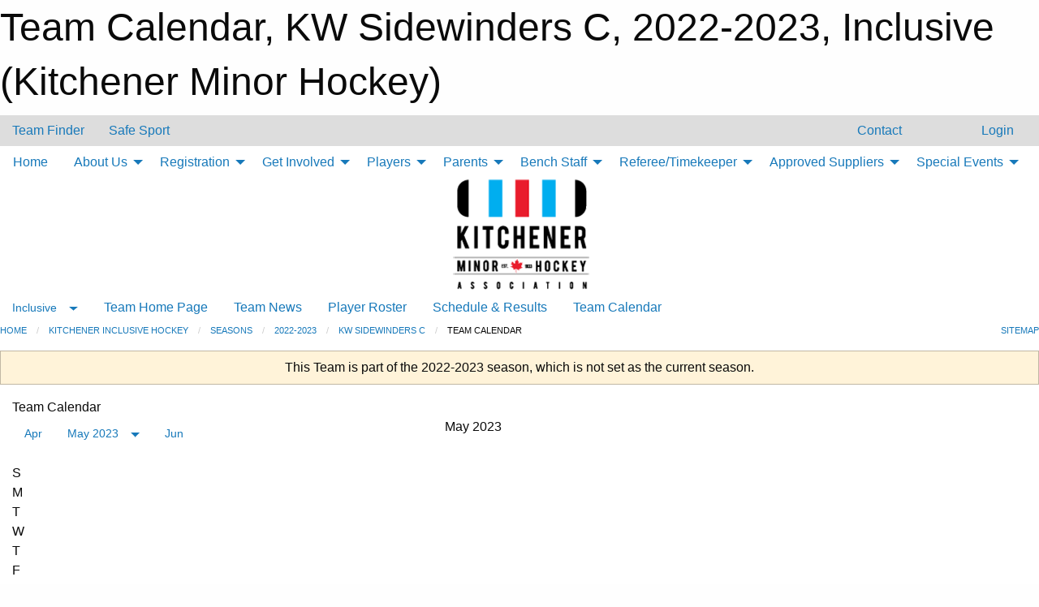

--- FILE ---
content_type: text/html; charset=utf-8
request_url: https://kitchenerminorhockey.com/Teams/9469/Calendar/
body_size: 9562
content:


<!DOCTYPE html>

<html class="no-js" lang="en">
<head><meta charset="utf-8" /><meta http-equiv="x-ua-compatible" content="ie=edge" /><meta name="viewport" content="width=device-width, initial-scale=1.0" /><link rel="preconnect" href="https://cdnjs.cloudflare.com" /><link rel="dns-prefetch" href="https://cdnjs.cloudflare.com" /><link rel="preconnect" href="https://fonts.gstatic.com" /><link rel="dns-prefetch" href="https://fonts.gstatic.com" /><title>
	Inclusive > 2022-2023 > KW Sidewinders C > Team Calendar (Kitchener Minor Hockey)
</title><link rel="stylesheet" href="https://fonts.googleapis.com/css2?family=Oswald&amp;family=Roboto&amp;family=Passion+One:wght@700&amp;display=swap" />

    <!-- Compressed CSS -->
    <link rel="stylesheet" href="https://cdnjs.cloudflare.com/ajax/libs/foundation/6.7.5/css/foundation.min.css" /><link rel="stylesheet" href="https://cdnjs.cloudflare.com/ajax/libs/motion-ui/2.0.3/motion-ui.css" />

    <!--load all styles -->
    
  <meta name="keywords" content="Kitchener,Minor,Hockey,Boys,Girls,AAA,AA,A,MD,House,League,Select,Sports,Rangers" /><meta name="description" content="Official website of Kitchener Minor Hockey." />
<style type="text/css">
 body { --D-color-rgb-primary: 194,32,51; --D-color-rgb-secondary: 0,84,156; --D-color-rgb-link: 194,32,51; --D-color-rgb-link-hover: 0,84,156; --D-color-rgb-content-link: 194,32,51; --D-color-rgb-content-link-hover: 0,84,156 }  body { --D-fonts-main: 'Roboto', sans-serif }  body { --D-fonts-headings: 'Oswald', sans-serif }  body { --D-fonts-bold: 'Passion One', cursive }  body { --D-wrapper-max-width: 1200px }  .sitecontainer { background-color: rgba(221,221,221,1.0); }  .sitecontainer header .wrapper { background-color: rgba(255,255,255,1.0); }  .sitecontainer main .wrapper { background-color: rgba(255,255,255,1); }  .bottom-drawer .content { background-color: rgba(255,255,255,1); } #wid6 .row-masthead { background-color: transparent } .cMain_ctl25-row-breadcrumb.row-breadcrumb { --color-bg-rgb-row: 0,84,156; --color-text-rgb-row: 255,255,255; --opacity-bg-row: 1.0; } .cMain_ctl44-outer .heading-1 { --D-color-rgb-primary: 194,32,51; --D-color-rgb-primary-contrast: 255,255,255; --D-color-rgb-secondary: 0,84,156; } .cMain_ctl44-outer .month { --color-rgb-primary: 194,32,51; --color-rgb-primary-contrast: 255,255,255; } .cMain_ctl44-outer .month { --color-rgb-secondary: 0,84,156; --color-rgb-secondary-contrast: 255,255,255; } .cMain_ctl52-row-footer.row-footer { --color-bg-rgb-row: 0,84,156; --color-text-rgb-row: 255,255,255; --opacity-bg-row: 1.0; } .cMain_ctl55-outer .row-footer-terms { --color-bg-rgb-row: 192,0,0; --color-text-rgb-row: 255,255,255; --opacity-bg-row: 1.0; }
</style>
<link href="/Domains/kitchenerminorhockey.com/favicon.ico" rel="shortcut icon" /><link href="/assets/responsive/css/public.min.css?v=2025.07.27" type="text/css" rel="stylesheet" media="screen" /><link href="/Utils/Styles.aspx?ParentType=Team&amp;ParentID=9469&amp;Mode=Responsive&amp;Version=2025.12.05.13.20.30" type="text/css" rel="stylesheet" media="screen" /><script>var clicky_site_ids = clicky_site_ids || []; clicky_site_ids.push(66358045); var clicky_custom = {};</script>
<script async src="//static.getclicky.com/js"></script>
<script async src="//static.getclicky.com/inc/javascript/video/youtube.js"></script>
</head>
<body>
    
    
  <h1 class="hidden">Team Calendar, KW Sidewinders C, 2022-2023, Inclusive (Kitchener Minor Hockey)</h1>

    <form method="post" action="/Teams/9469/Calendar/" id="frmMain">
<div class="aspNetHidden">
<input type="hidden" name="tlrk_ssm_TSSM" id="tlrk_ssm_TSSM" value="" />
<input type="hidden" name="tlrk_sm_TSM" id="tlrk_sm_TSM" value="" />
<input type="hidden" name="__EVENTTARGET" id="__EVENTTARGET" value="" />
<input type="hidden" name="__EVENTARGUMENT" id="__EVENTARGUMENT" value="" />
<input type="hidden" name="__VIEWSTATE" id="__VIEWSTATE" value="4I3M4YVdcSM4UFCQmuOIkueRHXFyerdbMt5vm1tEVDhHB9ol2hCdMWY3jZKYCKbOjTW7UyWQ4upetVu1EEBx63JNIshIrqm52XS6mMmqApFkZYQIWA8SoLfofevQ2QgjiJ1u13x6Mv14oznHFciEBULpaEET3OhOf7hky/WEgr1DYpZNoB/xd6w7+FllkYhEv5u2X9fnFkRa4n3qqniLgoz1jlgqj6de3/CqO5KGjw2nzDM471l9E+yQkIYsCYGENy0wxJY8jp37vN+e/JCLbTgSqdpLcfNgFgOU5Q3agSgSzLazm4tWuaGOnhWbKrzcfLf1lyAK+OI5H9qA0tspmjoQTxY2h2n6U9vCWHTwm39Gp1Zaf50Fo36VH0Hfe7dBJVfBToxgRvF6uV7pV2pnYBgtLMPw/k13mJPMsaE3SVo8fVErNqw0jb/7+sGLpKnyqvXPWLNhxOMSNjlFEqaX6vKX3uKsdKcA+hsk0Q/WqDoj+GeC0SSE0BWtO2wIi+XLWKWZ4YdRFXNojIltptBAJ/fWIzibk0fcNc2e8n2GeSw=" />
</div>

<script type="text/javascript">
//<![CDATA[
var theForm = document.forms['frmMain'];
if (!theForm) {
    theForm = document.frmMain;
}
function __doPostBack(eventTarget, eventArgument) {
    if (!theForm.onsubmit || (theForm.onsubmit() != false)) {
        theForm.__EVENTTARGET.value = eventTarget;
        theForm.__EVENTARGUMENT.value = eventArgument;
        theForm.submit();
    }
}
//]]>
</script>


<script src="/WebResource.axd?d=pynGkmcFUV13He1Qd6_TZLlsRelpYsyQFd6phO5veY4CZNvMTTLGEbXVa3VAtRjITe917q7kHtu_w_1-_VO9GQ2&amp;t=638901397900000000" type="text/javascript"></script>


<script src="https://ajax.aspnetcdn.com/ajax/4.5.2/1/MicrosoftAjax.js" type="text/javascript"></script>
<script src="https://ajax.aspnetcdn.com/ajax/4.5.2/1/MicrosoftAjaxWebForms.js" type="text/javascript"></script>
<script src="/assets/core/js/web/web.min.js?v=2025.07.27" type="text/javascript"></script>
<script src="https://d2i2wahzwrm1n5.cloudfront.net/ajaxz/2025.2.609/Common/Core.js" type="text/javascript"></script>
<script src="https://d2i2wahzwrm1n5.cloudfront.net/ajaxz/2025.2.609/Ajax/Ajax.js" type="text/javascript"></script>
<div class="aspNetHidden">

	<input type="hidden" name="__VIEWSTATEGENERATOR" id="__VIEWSTATEGENERATOR" value="CA0B0334" />
	<input type="hidden" name="__EVENTVALIDATION" id="__EVENTVALIDATION" value="9HS+JfcsvS89xZCQTfLMJT4mn6bHKGF+xzQjuNRoIl+XZt0Ortjwv5y2CZXVZlLJuaCOpOT+WlUb/rbCnwU4CryFxBELIcj8Uj8JfoH7LLKLrJdVn3SF+neJ+v8qqJ7b" />
</div>
        <script type="text/javascript">
//<![CDATA[
Sys.WebForms.PageRequestManager._initialize('ctl00$tlrk_sm', 'frmMain', ['tctl00$tlrk_ramSU','tlrk_ramSU'], [], [], 90, 'ctl00');
//]]>
</script>

        <!-- 2025.2.609.462 --><div id="tlrk_ramSU">
	<span id="tlrk_ram" style="display:none;"></span>
</div>
        

        
  <div class="sitecontainer"><div id="row3" class="row-outer  not-editable"><div class="row-inner"><div id="wid4"><div class="outer-top-bar"><div class="wrapper row-top-bar"><div class="grid-x grid-padding-x align-middle"><div class="cell shrink show-for-small-only"><div class="cell small-6" data-responsive-toggle="top_bar_links" data-hide-for="medium"><button title="Toggle Top Bar Links" class="menu-icon" type="button" data-toggle></button></div></div><div class="cell shrink"><a href="/Seasons/Current/">Team Finder</a></div><div class="cell shrink"><a href="/SafeSport/">Safe Sport</a></div><div class="cell shrink"><div class="grid-x grid-margin-x"><div class="cell auto"><a href="https://www.facebook.com/goKMHA/" target="_blank" rel="noopener"><i class="fab fa-facebook" title="Facebook"></i></a></div><div class="cell auto"><a href="https://www.twitter.com/KMHA_All" target="_blank" rel="noopener"><i class="fab fa-x-twitter" title="Twitter"></i></a></div></div></div><div class="cell auto show-for-medium"><ul class="menu align-right"><li><a href="/Contact/"><i class="fas fa-address-book" title="Contacts"></i>&nbsp;Contact</a></li><li><a href="/Search/"><i class="fas fa-search" title="Search"></i><span class="hide-for-medium">&nbsp;Search</span></a></li></ul></div><div class="cell auto medium-shrink text-right"><ul class="dropdown menu align-right" data-dropdown-menu><li><a href="/Account/Login/?ReturnUrl=%2fTeams%2f9469%2fCalendar%2f" rel="nofollow"><i class="fas fa-sign-in-alt"></i>&nbsp;Login</a></li></ul></div></div><div id="top_bar_links" class="hide-for-medium" style="display:none;"><ul class="vertical menu"><li><a href="/Contact/"><i class="fas fa-address-book" title="Contacts"></i>&nbsp;Contact</a></li><li><a href="/Search/"><i class="fas fa-search" title="Search"></i><span class="hide-for-medium">&nbsp;Search</span></a></li></ul></div></div></div>
</div></div></div><header id="header" class="hide-for-print"><div id="row9" class="row-outer  not-editable"><div class="row-inner wrapper"><div id="wid10">
</div></div></div><div id="row5" class="row-outer  not-editable"><div class="row-inner wrapper"><div id="wid7">
        <div class="cMain_ctl14-row-menu row-menu org-menu">
            
            <div class="grid-x align-middle">
                
                <nav class="cell auto">
                    <div class="title-bar" data-responsive-toggle="cMain_ctl14_menu" data-hide-for="large">
                        <div class="title-bar-left">
                            
                            <ul class="horizontal menu">
                                
                                <li><a href="/">Home</a></li>
                                
                                <li><a href="/Seasons/Current/">Team Finder</a></li>
                                
                            </ul>
                            
                        </div>
                        <div class="title-bar-right">
                            <div class="title-bar-title" data-toggle="cMain_ctl14_menu">Organization Menu&nbsp;<i class="fas fa-bars"></i></div>
                        </div>
                    </div>
                    <ul id="cMain_ctl14_menu" style="display: none;" class="vertical large-horizontal menu " data-responsive-menu="drilldown large-dropdown" data-back-button='<li class="js-drilldown-back"><a class="sh-menu-back"></a></li>'>
                        <li class="hover-nonfunction "><a href="/">Home</a></li><li class="hover-nonfunction "><a>About Us</a><ul class="menu vertical nested"><li class="hover-nonfunction"><a href="/Pages/41943/Mission_and_Vision/">Mission and Vision</a></li><li class="hover-nonfunction"><a href="/Staff/1457/">Board of Directors, Coordinators and Office Staff</a></li><li class="hover-nonfunction"><a href="/Pages/51285/KMHA_Convenors_List/">KMHA Convenors List</a></li><li class="hover-nonfunction"><a href="/Pages/41945/Contact_Us/">Contact Us</a></li><li class="hover-nonfunction"><a href="/Links/">Helpful Links</a></li></ul></li><li class="hover-nonfunction "><a>Registration</a><ul class="menu vertical nested"><li class="hover-nonfunction"><a href="/Pages/65024/KMHA_Registration_Overview/">KMHA Registration Overview</a></li><li class="hover-nonfunction"><a href="/Pages/67183/Learn_to_Skate_and_Ranger_Rookies/">Learn to Skate and Ranger Rookies</a></li><li class="hover-nonfunction"><a href="/Pages/7301/4_on_4_Spring_hockey/">4 on 4 Registration</a></li><li class="hover-nonfunction"><a href="/Pages/62398/House_League_Goalie_Incentive/">House League Goalie Incentive</a></li><li class="hover-nonfunction"><a href="/Pages/41953/Ice_Pirates_-_Special_Hockey/">Ice Pirates - Special Hockey</a></li></ul></li><li class="hover-nonfunction "><a>Get Involved</a><ul class="menu vertical nested"><li class="hover-nonfunction"><a href="/Pages/41958/Sponsorship/">Sponsorship</a></li><li class="hover-nonfunction"><a href="/Pages/41959/Volunteer/">Volunteer</a></li><li class="hover-nonfunction"><a href="/Pages/42045/Behaviour_Policy_and_Anti-Bullying/">Safety and Behaviour</a></li></ul></li><li class="hover-nonfunction "><a>Players</a><ul class="menu vertical nested"><li class="hover-nonfunction"><a href="/Pages/76039/Jr_Ranger_Program_Information/">Jr Ranger Program Information</a></li><li class="hover-nonfunction"><a href="/Pages/42388/KMHA_Manual_of_Operations/">Hockey Manuals</a></li><li class="hover-nonfunction"><a href="/Pages/42045/Behaviour_Policy_and_Anti-Bullying/">Safety and Behaviour</a></li><li class="hover-nonfunction"><a href="/Pages/42042/What_is_a_Penalty/">Penalties</a></li></ul></li><li class="hover-nonfunction "><a>Parents</a><ul class="menu vertical nested"><li class="hover-nonfunction"><a href="/Pages/57237/Parent_Respect_in_Sport/">Parent Respect in Sport</a></li><li class="hover-nonfunction"><a href="/Pages/42388/KMHA_Manual_of_Operations/">Hockey Manuals</a></li><li class="hover-nonfunction"><a href="/Libraries/64335/Parent_Forms/">Forms and Documents</a></li><li class="hover-nonfunction"><a href="/Pages/42045/Behaviour_Policy_and_Anti-Bullying/">Safety and Behaviour</a></li><li class="hover-nonfunction"><a href="/Pages/42042/What_is_a_Penalty/">Penalties</a></li><li class="hover-nonfunction"><a href="/Pages/41969/What_if_I_or_my_child_have_never_played_Hockey_before_/">What if I or my child have never played Hockey before?</a></li></ul></li><li class="hover-nonfunction "><a>Bench Staff</a><ul class="menu vertical nested"><li class="hover-nonfunction"><a href="/Pages/62458/Alliance_Bench_Staff_Requirement_Overview/">Alliance Bench Staff Requirement Overview</a></li><li class="hover-nonfunction"><a href="/Pages/62459/OWHA_Bench_Staff_Requirement_Overview/">OWHA Bench Staff Requirement Overview</a></li><li class="hover-nonfunction"><a href="/Forms/46511/Volunteer_Reimbursement_Form/">Volunteer Reimbursement Form</a></li><li class="hover-nonfunction"><a href="/Forms/52274/Tournament_Cheque_Request/">Tournament Cheque Request Form</a></li><li class="hover-nonfunction"><a href="/Pages/42388/KMHA_Manual_of_Operations/">Hockey Manuals</a></li><li class="hover-nonfunction"><a href="/Pages/36886/Trainers_Clinics/">Trainers Clinics</a></li><li class="hover-nonfunction"><a href="/Pages/21945/Respect_in_Sport/">Respect in Sport</a></li><li class="hover-nonfunction"><a href="/Pages/36737/Gender_Identity_and_Gender_Expression_Training_for_Team_Officials/">Gender Identity and Gender Expression Training for Team Officials</a></li><li class="hover-nonfunction"><a href="/Pages/52226/Planning_a_Safe_Return_to_Hockey_-_NEW/">Planning a Safe Return to Hockey - NEW</a></li><li class="hover-nonfunction"><a href="/Pages/72191/OHF_Approved_Vulnerable_Sector_Checks/">OHF Approved Vulnerable Sector Checks</a></li><li class="hover-nonfunction"><a href="/Pages/36738/Police_Checks_-_Volunteers/">Police Checks - Volunteers</a></li></ul></li><li class="hover-nonfunction "><a>Referee/Timekeeper</a><ul class="menu vertical nested"><li class="hover-nonfunction"><a href="/Pages/42042/What_is_a_Penalty/">Penalties</a></li><li class="hover-nonfunction"><a href="/Pages/42109/Sample_Game_Sheets/">Sample Game Sheets</a></li><li class="hover-nonfunction"><a href="/Pages/41979/Police_Checks/">Police Checks</a></li><li class="hover-nonfunction"><a href="/Pages/41980/Score_Clock_Instructions/">Score Clock Instructions</a></li><li class="hover-nonfunction"><a href="/Pages/70874/Applications/">Applications</a></li></ul></li><li class="hover-nonfunction "><a>Approved Suppliers</a><ul class="menu vertical nested"><li class="hover-nonfunction"><a href="/Pages/41981/KMHA_Tenders/">KMHA Tenders</a></li><li class="hover-nonfunction"><a href="/Pages/41982/Outerwear/">Outerwear</a></li><li class="hover-nonfunction"><a href="/Pages/41983/Photography/">Photography</a></li></ul></li><li class="hover-nonfunction "><a>Special Events</a><ul class="menu vertical nested"><li class="hover-nonfunction"><a href="/Pages/42015/Annual_General_Meeting/">Annual General Meeting</a></li><li class="hover-nonfunction"><a href="/Pages/41993/John_Gazzola_and_Len_Prang_Volunteers_Dance/">John Gazzola &amp; Len Prang Volunteers Dance</a></li><li class="hover-nonfunction"><a href="/Pages/41992/Night_of_Champions/">Night of Champions</a></li><li class="hover-nonfunction"><a href="/Pages/41991/Twin_City_Challenge_Cup/">Twin City Challenge Cup</a></li></ul></li>
                    </ul>
                </nav>
            </div>
            
        </div>
        </div><div id="wid6"><div class="cMain_ctl17-row-masthead row-masthead"><div class="grid-x align-middle text-center"><div class="cell small-12"><img class="contained-image" src="/domains/kitchenerminorhockey.com/logo.png" alt="Banner Image" /></div></div></div>
</div><div id="wid8">
<div class="cMain_ctl20-row-menu row-menu">
    <div class="grid-x align-middle">
        
        <div class="cell shrink show-for-large">
            <button class="dropdown button clear" style="margin: 0;" type="button" data-toggle="cMain_ctl20_category_dropdown">Inclusive</button>
        </div>
        
        <nav class="cell auto">
            <div class="title-bar" data-responsive-toggle="cMain_ctl20_menu" data-hide-for="large">
                <div class="title-bar-left flex-child-shrink">
                    <div class="grid-x align-middle">
                        
                        <div class="cell shrink">
                            <button class="dropdown button clear" style="margin: 0;" type="button" data-open="cMain_ctl20_category_modal">Inclusive</button>
                        </div>
                        
                    </div>
                </div>
                <div class="title-bar-right flex-child-grow">
                    <div class="grid-x align-middle">
                        <div class="cell auto"></div>
                        
                        <div class="cell shrink">
                            <div class="title-bar-title" data-toggle="cMain_ctl20_menu">KW Sidewinders C Menu&nbsp;<i class="fas fa-bars"></i></div>
                        </div>
                    </div>
                </div>
            </div>
            <ul id="cMain_ctl20_menu" style="display: none;" class="vertical large-horizontal menu " data-responsive-menu="drilldown large-dropdown" data-back-button='<li class="js-drilldown-back"><a class="sh-menu-back"></a></li>'>
                <li><a href="/Teams/9469/">Team Home Page</a></li><li><a href="/Teams/9469/Articles/">Team News</a></li><li><a href="/Teams/9469/Players/">Player Roster</a></li><li><a href="/Teams/9469/Schedule/">Schedule & Results</a></li><li><a href="/Teams/9469/Calendar/">Team Calendar</a></li>
            </ul>
        </nav>
        
    </div>
    
    <div class="dropdown-pane" id="cMain_ctl20_category_dropdown" data-dropdown data-close-on-click="true" style="width: 600px;">
        <div class="grid-x grid-padding-x grid-padding-y">
            <div class="cell medium-5">
                <ul class="menu vertical">
                    <li><a href="/Categories/1638/">Ice Pirates Home</a></li><li><a href="/Categories/1638/Pages/16350/Ice_Pirates_General_Information/">Ice Pirates General Information</a></li><li><a href="/Categories/1638/Pages/61416/Volunteer_Requirements/">Volunteer Requirements</a></li><li><a href="/Categories/1638/Calendar/">Ice Pirates Calendar</a></li><li><a href="/Categories/1638/Articles/">Ice Pirates News</a></li><li><a href="/Categories/1638/Staff/7241/">Ice Pirates Staff - Coaches - Trainers - Tournament</a></li><li><a href="/Categories/1638/Galleries/7786/Boston_SHI_Tournament/"><i class="fa fa-images"></i>Ice Pirates Photo Gallery</a></li>
                </ul>
            </div>
            <div class="cell medium-7">
                
                <h5 class="h5">Team Websites</h5>
                <hr />
                <div class="grid-x text-center small-up-2 site-list">
                    
                    <div class="cell"><a href="/Teams/8994/">Fundamentals Ice Pirates</a></div>
                    
                    <div class="cell"><a href="/Teams/8995/">Junior Ice Pirates</a></div>
                    
                    <div class="cell"><a href="/Teams/8999/">Intermediate Ice Pirates</a></div>
                    
                    <div class="cell"><a href="/Teams/9000/">Senior Ice Pirates</a></div>
                    
                    <div class="cell"><a href="/Teams/9001/">KW Sidewinders A</a></div>
                    
                    <div class="cell current">KW Sidewinders C</div>
                    
                </div>
                
            </div>
        </div>
    </div>
    <div class="large reveal cMain_ctl20-row-menu-reveal row-menu-reveal" id="cMain_ctl20_category_modal" data-reveal>
        <h3 class="h3">Kitchener Inclusive Hockey</h3>
        <hr />
        <div class="grid-x grid-padding-x grid-padding-y">
            <div class="cell medium-5">
                <ul class="menu vertical">
                    <li><a href="/Categories/1638/">Ice Pirates Home</a></li><li><a href="/Categories/1638/Pages/16350/Ice_Pirates_General_Information/">Ice Pirates General Information</a></li><li><a href="/Categories/1638/Pages/61416/Volunteer_Requirements/">Volunteer Requirements</a></li><li><a href="/Categories/1638/Calendar/">Ice Pirates Calendar</a></li><li><a href="/Categories/1638/Articles/">Ice Pirates News</a></li><li><a href="/Categories/1638/Staff/7241/">Ice Pirates Staff - Coaches - Trainers - Tournament</a></li><li><a href="/Categories/1638/Galleries/7786/Boston_SHI_Tournament/"><i class="fa fa-images"></i>Ice Pirates Photo Gallery</a></li>
                </ul>
            </div>
            <div class="cell medium-7">
                
                <h5 class="h5">Team Websites</h5>
                <hr />
                <div class="grid-x text-center small-up-2 site-list">
                    
                    <div class="cell"><a href="/Teams/8994/">Fundamentals Ice Pirates</a></div>
                    
                    <div class="cell"><a href="/Teams/8995/">Junior Ice Pirates</a></div>
                    
                    <div class="cell"><a href="/Teams/8999/">Intermediate Ice Pirates</a></div>
                    
                    <div class="cell"><a href="/Teams/9000/">Senior Ice Pirates</a></div>
                    
                    <div class="cell"><a href="/Teams/9001/">KW Sidewinders A</a></div>
                    
                    <div class="cell current">KW Sidewinders C</div>
                    
                </div>
                
            </div>
        </div>
        <button class="close-button" data-close aria-label="Close modal" type="button">
            <span aria-hidden="true">&times;</span>
        </button>
    </div>
    
</div>
</div></div></div><div id="row11" class="row-outer  not-editable"><div class="row-inner wrapper"><div id="wid12">
<div class="cMain_ctl25-row-breadcrumb row-breadcrumb">
    <div class="grid-x"><div class="cell auto"><nav aria-label="You are here:" role="navigation"><ul class="breadcrumbs"><li><a href="/" title="Main Home Page">Home</a></li><li><a href="/Categories/1638/" title="Kitchener Inclusive Hockey Home Page">Kitchener Inclusive Hockey</a></li><li><a href="/Seasons/" title="List of seasons">Seasons</a></li><li><a href="/Seasons/8890/" title="Season details for 2022-2023">2022-2023</a></li><li><a href="/Teams/9469/" title="KW Sidewinders C Home Page">KW Sidewinders C</a></li><li>Team Calendar</li></ul></nav></div><div class="cell shrink"><ul class="breadcrumbs"><li><a href="/Sitemap/" title="Go to the sitemap page for this website"><i class="fas fa-sitemap"></i><span class="show-for-large">&nbsp;Sitemap</span></a></li></ul></div></div>
</div>
</div></div></div></header><main id="main"><div class="wrapper"><div id="row13" class="row-outer  not-editable"><div class="row-inner"><div id="wid14">
<div class="cMain_ctl32-outer widget">
    <div class="callout small warning text-center">This Team is part of the 2022-2023 season, which is not set as the current season.</div>
</div>
</div></div></div><div id="row18" class="row-outer"><div class="row-inner"><div id="wid19"></div></div></div><div id="row1" class="row-outer"><div class="row-inner"><div class="grid-x grid-padding-x"><div id="row1col2" class="cell small-12 medium-12 large-12 ">


<div class="cMain_ctl44-outer">
    <div class="mod">
        <div class="modTitle">
            
            Team Calendar
        </div>
            <div class="grid-x grid-padding-x">
                <div class="cell medium-5">
                    <div class="month"><div class="navigation "><a class="button clear prev" href="/Teams/9469/Calendar/?Month=4&Year=2023">Apr</a><button class="button clear dropdown current" type="button" data-toggle="quickjump">May 2023</button><div class="dropdown-pane" style="width:200px;" data-position="bottom" data-alignment="center" id="quickjump" data-dropdown data-auto-focus="true"><ul class="vertical menu"><li class="text-center"><a href="/Teams/9469/Calendar/?Month=3&Year=2022">Mar 2022</a></li><li class="text-center"><a href="/Teams/9469/Calendar/?Month=4&Year=2022">Apr 2022</a></li><li class="text-center"><a href="/Teams/9469/Calendar/?Month=5&Year=2022">May 2022</a></li><li class="text-center"><a href="/Teams/9469/Calendar/?Month=6&Year=2022">Jun 2022</a></li><li class="text-center"><a href="/Teams/9469/Calendar/?Month=7&Year=2022">Jul 2022</a></li><li class="text-center"><a href="/Teams/9469/Calendar/?Month=8&Year=2022">Aug 2022</a></li><li class="text-center"><a href="/Teams/9469/Calendar/?Month=9&Year=2022">Sep 2022</a></li><li class="text-center"><a href="/Teams/9469/Calendar/?Month=10&Year=2022">Oct 2022</a></li><li class="text-center"><a href="/Teams/9469/Calendar/?Month=11&Year=2022">Nov 2022</a></li><li class="text-center"><a href="/Teams/9469/Calendar/?Month=12&Year=2022">Dec 2022</a></li><li class="text-center"><a href="/Teams/9469/Calendar/?Month=1&Year=2023">Jan 2023</a></li><li class="text-center"><a href="/Teams/9469/Calendar/?Month=2&Year=2023">Feb 2023</a></li><li class="text-center"><a href="/Teams/9469/Calendar/?Month=3&Year=2023">Mar 2023</a></li><li class="text-center"><a href="/Teams/9469/Calendar/?Month=4&Year=2023">Apr 2023</a></li><li class="text-center"><span>** May 2023 **</span></li></ul></div><a class="button clear next" href="/Teams/9469/Calendar/?Month=6&Year=2023">Jun</a></div><div class="week header"><div class="day">S</div><div class="day">M</div><div class="day">T</div><div class="day">W</div><div class="day">T</div><div class="day">F</div><div class="day">S</div></div><div class="week"><a id="Apr-30-2023" onclick="show_day('Apr-30-2023')" class="day other">30<div class="caldots"></div></a><a id="May-01-2023" onclick="show_day('May-01-2023')" class="day">1<div class="caldots"></div></a><a id="May-02-2023" onclick="show_day('May-02-2023')" class="day">2<div class="caldots"></div></a><a id="May-03-2023" onclick="show_day('May-03-2023')" class="day">3<div class="caldots"></div></a><a id="May-04-2023" onclick="show_day('May-04-2023')" class="day">4<div class="caldots"></div></a><a id="May-05-2023" onclick="show_day('May-05-2023')" class="day">5<div class="caldots"></div></a><a id="May-06-2023" onclick="show_day('May-06-2023')" class="day">6<div class="caldots"></div></a></div><div class="week"><a id="May-07-2023" onclick="show_day('May-07-2023')" class="day">7<div class="caldots"></div></a><a id="May-08-2023" onclick="show_day('May-08-2023')" class="day">8<div class="caldots"></div></a><a id="May-09-2023" onclick="show_day('May-09-2023')" class="day">9<div class="caldots"></div></a><a id="May-10-2023" onclick="show_day('May-10-2023')" class="day">10<div class="caldots"></div></a><a id="May-11-2023" onclick="show_day('May-11-2023')" class="day">11<div class="caldots"></div></a><a id="May-12-2023" onclick="show_day('May-12-2023')" class="day">12<div class="caldots"></div></a><a id="May-13-2023" onclick="show_day('May-13-2023')" class="day">13<div class="caldots"></div></a></div><div class="week"><a id="May-14-2023" onclick="show_day('May-14-2023')" class="day">14<div class="caldots"></div></a><a id="May-15-2023" onclick="show_day('May-15-2023')" class="day">15<div class="caldots"></div></a><a id="May-16-2023" onclick="show_day('May-16-2023')" class="day">16<div class="caldots"></div></a><a id="May-17-2023" onclick="show_day('May-17-2023')" class="day">17<div class="caldots"></div></a><a id="May-18-2023" onclick="show_day('May-18-2023')" class="day">18<div class="caldots"></div></a><a id="May-19-2023" onclick="show_day('May-19-2023')" class="day">19<div class="caldots"></div></a><a id="May-20-2023" onclick="show_day('May-20-2023')" class="day">20<div class="caldots"></div></a></div><div class="week"><a id="May-21-2023" onclick="show_day('May-21-2023')" class="day">21<div class="caldots"></div></a><a id="May-22-2023" onclick="show_day('May-22-2023')" class="day">22<div class="caldots"></div></a><a id="May-23-2023" onclick="show_day('May-23-2023')" class="day">23<div class="caldots"></div></a><a id="May-24-2023" onclick="show_day('May-24-2023')" class="day">24<div class="caldots"></div></a><a id="May-25-2023" onclick="show_day('May-25-2023')" class="day">25<div class="caldots"></div></a><a id="May-26-2023" onclick="show_day('May-26-2023')" class="day">26<div class="caldots"></div></a><a id="May-27-2023" onclick="show_day('May-27-2023')" class="day">27<div class="caldots"></div></a></div><div class="week"><a id="May-28-2023" onclick="show_day('May-28-2023')" class="day">28<div class="caldots"></div></a><a id="May-29-2023" onclick="show_day('May-29-2023')" class="day">29<div class="caldots"></div></a><a id="May-30-2023" onclick="show_day('May-30-2023')" class="day">30<div class="caldots"></div></a><a id="May-31-2023" onclick="show_day('May-31-2023')" class="day">31<div class="caldots"></div></a><a id="Jun-01-2023" onclick="show_day('Jun-01-2023')" class="day other">1<div class="caldots"></div></a><a id="Jun-02-2023" onclick="show_day('Jun-02-2023')" class="day other">2<div class="caldots"></div></a><a id="Jun-03-2023" onclick="show_day('Jun-03-2023')" class="day other">3<div class="caldots"></div></a></div></div>
                </div>
                <div class="cell medium-7">
                    <div class="heading-1-wrapper"><div class="heading-1"><span class="pre"></span><span class="text">May 2023</span><span class="suf"></span></div></div><a id="show-all" class="button expanded themed" onclick="show_all()" style="display: none;">Show Full Month</a><div class="cal-items team"><div class="day-details other" id="day-Apr-30-2023"><div class="h6 text-center">Sun, Apr 30</div><div class="empty">No events for Sun, Apr 30, 2023</div></div><div class="day-details selected" id="day-May-01-2023"><div class="h6 text-center">Mon, May 01</div><div class="empty">No events for Mon, May 01, 2023</div></div><div class="day-details selected" id="day-May-02-2023"><div class="h6 text-center">Tue, May 02</div><div class="empty">No events for Tue, May 02, 2023</div></div><div class="day-details selected" id="day-May-03-2023"><div class="h6 text-center">Wed, May 03</div><div class="empty">No events for Wed, May 03, 2023</div></div><div class="day-details selected" id="day-May-04-2023"><div class="h6 text-center">Thu, May 04</div><div class="empty">No events for Thu, May 04, 2023</div></div><div class="day-details selected" id="day-May-05-2023"><div class="h6 text-center">Fri, May 05</div><div class="empty">No events for Fri, May 05, 2023</div></div><div class="day-details selected" id="day-May-06-2023"><div class="h6 text-center">Sat, May 06</div><div class="empty">No events for Sat, May 06, 2023</div></div><div class="day-details selected" id="day-May-07-2023"><div class="h6 text-center">Sun, May 07</div><div class="empty">No events for Sun, May 07, 2023</div></div><div class="day-details selected" id="day-May-08-2023"><div class="h6 text-center">Mon, May 08</div><div class="empty">No events for Mon, May 08, 2023</div></div><div class="day-details selected" id="day-May-09-2023"><div class="h6 text-center">Tue, May 09</div><div class="empty">No events for Tue, May 09, 2023</div></div><div class="day-details selected" id="day-May-10-2023"><div class="h6 text-center">Wed, May 10</div><div class="empty">No events for Wed, May 10, 2023</div></div><div class="day-details selected" id="day-May-11-2023"><div class="h6 text-center">Thu, May 11</div><div class="empty">No events for Thu, May 11, 2023</div></div><div class="day-details selected" id="day-May-12-2023"><div class="h6 text-center">Fri, May 12</div><div class="empty">No events for Fri, May 12, 2023</div></div><div class="day-details selected" id="day-May-13-2023"><div class="h6 text-center">Sat, May 13</div><div class="empty">No events for Sat, May 13, 2023</div></div><div class="day-details selected" id="day-May-14-2023"><div class="h6 text-center">Sun, May 14</div><div class="empty">No events for Sun, May 14, 2023</div></div><div class="day-details selected" id="day-May-15-2023"><div class="h6 text-center">Mon, May 15</div><div class="empty">No events for Mon, May 15, 2023</div></div><div class="day-details selected" id="day-May-16-2023"><div class="h6 text-center">Tue, May 16</div><div class="empty">No events for Tue, May 16, 2023</div></div><div class="day-details selected" id="day-May-17-2023"><div class="h6 text-center">Wed, May 17</div><div class="empty">No events for Wed, May 17, 2023</div></div><div class="day-details selected" id="day-May-18-2023"><div class="h6 text-center">Thu, May 18</div><div class="empty">No events for Thu, May 18, 2023</div></div><div class="day-details selected" id="day-May-19-2023"><div class="h6 text-center">Fri, May 19</div><div class="empty">No events for Fri, May 19, 2023</div></div><div class="day-details selected" id="day-May-20-2023"><div class="h6 text-center">Sat, May 20</div><div class="empty">No events for Sat, May 20, 2023</div></div><div class="day-details selected" id="day-May-21-2023"><div class="h6 text-center">Sun, May 21</div><div class="empty">No events for Sun, May 21, 2023</div></div><div class="day-details selected" id="day-May-22-2023"><div class="h6 text-center">Mon, May 22</div><div class="empty">No events for Mon, May 22, 2023</div></div><div class="day-details selected" id="day-May-23-2023"><div class="h6 text-center">Tue, May 23</div><div class="empty">No events for Tue, May 23, 2023</div></div><div class="day-details selected" id="day-May-24-2023"><div class="h6 text-center">Wed, May 24</div><div class="empty">No events for Wed, May 24, 2023</div></div><div class="day-details selected" id="day-May-25-2023"><div class="h6 text-center">Thu, May 25</div><div class="empty">No events for Thu, May 25, 2023</div></div><div class="day-details selected" id="day-May-26-2023"><div class="h6 text-center">Fri, May 26</div><div class="empty">No events for Fri, May 26, 2023</div></div><div class="day-details selected" id="day-May-27-2023"><div class="h6 text-center">Sat, May 27</div><div class="empty">No events for Sat, May 27, 2023</div></div><div class="day-details selected" id="day-May-28-2023"><div class="h6 text-center">Sun, May 28</div><div class="empty">No events for Sun, May 28, 2023</div></div><div class="day-details selected" id="day-May-29-2023"><div class="h6 text-center">Mon, May 29</div><div class="empty">No events for Mon, May 29, 2023</div></div><div class="day-details selected" id="day-May-30-2023"><div class="h6 text-center">Tue, May 30</div><div class="empty">No events for Tue, May 30, 2023</div></div><div class="day-details selected" id="day-May-31-2023"><div class="h6 text-center">Wed, May 31</div><div class="empty">No events for Wed, May 31, 2023</div></div><div class="day-details other" id="day-Jun-01-2023"><div class="h6 text-center">Thu, Jun 01</div><div class="empty">No events for Thu, Jun 01, 2023</div></div><div class="day-details other" id="day-Jun-02-2023"><div class="h6 text-center">Fri, Jun 02</div><div class="empty">No events for Fri, Jun 02, 2023</div></div><div class="day-details other" id="day-Jun-03-2023"><div class="h6 text-center">Sat, Jun 03</div><div class="empty">No events for Sat, Jun 03, 2023</div></div></div>
                </div>
                <div class="cell small-12">
                    
                </div>
            </div>
    </div>
</div>



<script type="text/javascript">

    function show_day(date) { var cell = $("#" + date); $("#show-all").fadeIn(); $(".empty-date").hide(); if (cell.length) { $(".day").removeClass("selected"); cell.addClass("selected"); $(".day-details").hide(); $("#day-" + date + " .is-subsequent-item").show(); $("#day-" + date).fadeIn(); }  }

    function show_all() { $(".day").removeClass("selected"); $(".day-details").hide(); $(".is-subsequent-item").hide(); $(".has-items").fadeIn(); $("#show-all").hide(); }

    window.onload = function () { if (window.location.hash != "") { show_day(window.location.hash.split('#')[1]); } }

</script>

</div></div></div></div></div></main><footer id="footer" class="hide-for-print"><div id="row15" class="row-outer  not-editable"><div class="row-inner wrapper"><div id="wid16">
    <div class="cMain_ctl52-row-footer row-footer">
        <div class="grid-x"><div class="cell medium-6"><div class="sportsheadz"><div class="grid-x"><div class="cell small-6 text-center sh-logo"><a href="/Teams/9469/App/" rel="noopener" title="More information about the Sportsheadz App"><img src="https://mbswcdn.com/img/sportsheadz/go-mobile.png" alt="Sportsheadz Go Mobile!" /></a></div><div class="cell small-6"><h3>Get Mobile!</h3><p>Download our mobile app to stay up to date on all the latest scores, stats, and schedules</p><div class="app-store-links"><div class="cell"><a href="/Teams/9469/App/" rel="noopener" title="More information about the Sportsheadz App"><img src="https://mbswcdn.com/img/sportsheadz/appstorebadge-300x102.png" alt="Apple App Store" /></a></div><div class="cell"><a href="/Teams/9469/App/" rel="noopener" title="More information about the Sportsheadz App"><img src="https://mbswcdn.com/img/sportsheadz/google-play-badge-1-300x92.png" alt="Google Play Store" /></a></div></div></div></div></div></div><div class="cell medium-6"><div class="contact"><h3>Contact Us</h3>Visit our <a href="/Contact">Contact</a> page for more contact details.</div></div></div><div class="grid-x grid-padding-x grid-padding-y align-middle text-center"><div class="cell small-12"><div class="org"><span></span></div><div class="site"><span>22-23 Inclusive - KW Sidewinders C</span></div></div></div>
    </div>
</div><div id="wid17">

<div class="cMain_ctl55-outer">
    <div class="row-footer-terms">
        <div class="grid-x grid-padding-x grid-padding-y">
            <div class="cell">
                <ul class="menu align-center">
                    <li><a href="https://mail.mbsportsweb.ca/" rel="nofollow">Webmail</a></li>
                    <li id="cMain_ctl55_li_safesport"><a href="/SafeSport/">Safe Sport</a></li>
                    <li><a href="/Privacy-Policy/">Privacy Policy</a></li>
                    <li><a href="/Terms-Of-Use/">Terms of Use</a></li>
                    <li><a href="/Help/">Website Help</a></li>
                    <li><a href="/Sitemap/">Sitemap</a></li>
                    <li><a href="/Contact/">Contact</a></li>
                    <li><a href="/Subscribe/">Subscribe</a></li>
                </ul>
            </div>
        </div>
    </div>
</div>
</div></div></div></footer></div>
  
  
  

        
        
        <input type="hidden" name="ctl00$hfCmd" id="hfCmd" />
        <script type="text/javascript">
            //<![CDATA[
            function get_HFID() { return "hfCmd"; }
            function toggleBio(eLink, eBio) { if (document.getElementById(eBio).style.display == 'none') { document.getElementById(eLink).innerHTML = 'Hide Bio'; document.getElementById(eBio).style.display = 'block'; } else { document.getElementById(eLink).innerHTML = 'Show Bio'; document.getElementById(eBio).style.display = 'none'; } }
            function get_WinHeight() { var h = (typeof window.innerHeight != 'undefined' ? window.innerHeight : document.body.offsetHeight); return h; }
            function get_WinWidth() { var w = (typeof window.innerWidth != 'undefined' ? window.innerWidth : document.body.offsetWidth); return w; }
            function StopPropagation(e) { e.cancelBubble = true; if (e.stopPropagation) { e.stopPropagation(); } }
            function set_cmd(n) { var t = $get(get_HFID()); t.value = n, __doPostBack(get_HFID(), "") }
            function set_cookie(n, t, i) { var r = new Date; r.setDate(r.getDate() + i), document.cookie = n + "=" + escape(t) + ";expires=" + r.toUTCString() + ";path=/;SameSite=Strict"; }
            function get_cookie(n) { var t, i; if (document.cookie.length > 0) { t = document.cookie.indexOf(n + "="); if (t != -1) return t = t + n.length + 1, i = document.cookie.indexOf(";", t), i == -1 && (i = document.cookie.length), unescape(document.cookie.substring(t, i)) } return "" }
            function Track(goal_name) { if (typeof (clicky) != "undefined") { clicky.goal(goal_name); } }
                //]]>
        </script>
    

<script type="text/javascript">
//<![CDATA[
window.__TsmHiddenField = $get('tlrk_sm_TSM');Sys.Application.add_init(function() {
    $create(Telerik.Web.UI.RadAjaxManager, {"_updatePanels":"","ajaxSettings":[],"clientEvents":{OnRequestStart:"",OnResponseEnd:""},"defaultLoadingPanelID":"","enableAJAX":true,"enableHistory":false,"links":[],"styles":[],"uniqueID":"ctl00$tlrk_ram","updatePanelsRenderMode":0}, null, null, $get("tlrk_ram"));
});
//]]>
</script>
</form>

    <script src="https://cdnjs.cloudflare.com/ajax/libs/jquery/3.6.0/jquery.min.js"></script>
    <script src="https://cdnjs.cloudflare.com/ajax/libs/what-input/5.2.12/what-input.min.js"></script>
    <!-- Compressed JavaScript -->
    <script src="https://cdnjs.cloudflare.com/ajax/libs/foundation/6.7.5/js/foundation.min.js"></script>
    <!-- Slick Carousel Compressed JavaScript -->
    <script src="/assets/responsive/js/slick.min.js?v=2025.07.27"></script>

    <script>
        $(document).foundation();

        $(".sh-menu-back").each(function () {
            var backTxt = $(this).parent().closest(".is-drilldown-submenu-parent").find("> a").text();
            $(this).text(backTxt);
        });

        $(".hover-nonfunction").on("mouseenter", function () { $(this).addClass("hover"); });
        $(".hover-nonfunction").on("mouseleave", function () { $(this).removeClass("hover"); });
        $(".hover-function").on("mouseenter touchstart", function () { $(this).addClass("hover"); setTimeout(function () { $(".hover-function.hover .hover-function-links").css("pointer-events", "auto"); }, 100); });
        $(".hover-function").on("mouseleave touchmove", function () { $(".hover-function.hover .hover-function-links").css("pointer-events", "none"); $(this).removeClass("hover"); });

        function filteritems(containerid, item_css, css_to_show) {
            if (css_to_show == "") {
                $("#" + containerid + " ." + item_css).fadeIn();
            } else {
                $("#" + containerid + " ." + item_css).hide();
                $("#" + containerid + " ." + item_css + "." + css_to_show).fadeIn();
            }
        }

    </script>

    <script> show_all()</script>

    <script type="text/javascript">
 var alt_title = $("h1.hidden").html(); if(alt_title != "") { clicky_custom.title = alt_title; }
</script>


    

<script defer src="https://static.cloudflareinsights.com/beacon.min.js/vcd15cbe7772f49c399c6a5babf22c1241717689176015" integrity="sha512-ZpsOmlRQV6y907TI0dKBHq9Md29nnaEIPlkf84rnaERnq6zvWvPUqr2ft8M1aS28oN72PdrCzSjY4U6VaAw1EQ==" data-cf-beacon='{"version":"2024.11.0","token":"39f6216513b7487cb337eb33433249ef","r":1,"server_timing":{"name":{"cfCacheStatus":true,"cfEdge":true,"cfExtPri":true,"cfL4":true,"cfOrigin":true,"cfSpeedBrain":true},"location_startswith":null}}' crossorigin="anonymous"></script>
</body>
</html>
